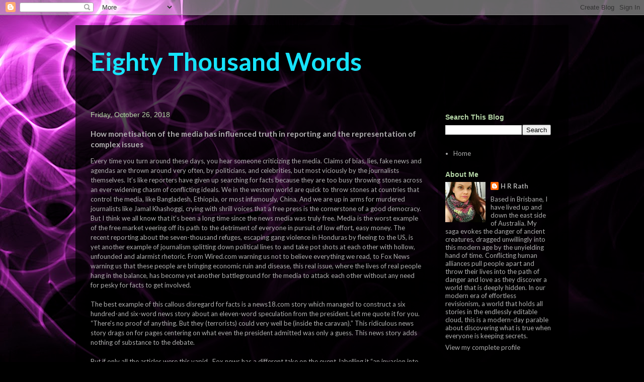

--- FILE ---
content_type: text/html; charset=UTF-8
request_url: http://www.eightythousandwords.com/2018/10/how-monetisation-of-media-has.html
body_size: 14131
content:
<!DOCTYPE html>
<html class='v2' dir='ltr' lang='en'>
<head>
<link href='https://www.blogger.com/static/v1/widgets/335934321-css_bundle_v2.css' rel='stylesheet' type='text/css'/>
<meta content='width=1100' name='viewport'/>
<meta content='text/html; charset=UTF-8' http-equiv='Content-Type'/>
<meta content='blogger' name='generator'/>
<link href='http://www.eightythousandwords.com/favicon.ico' rel='icon' type='image/x-icon'/>
<link href='http://www.eightythousandwords.com/2018/10/how-monetisation-of-media-has.html' rel='canonical'/>
<link rel="alternate" type="application/atom+xml" title="Eighty Thousand Words - Atom" href="http://www.eightythousandwords.com/feeds/posts/default" />
<link rel="alternate" type="application/rss+xml" title="Eighty Thousand Words - RSS" href="http://www.eightythousandwords.com/feeds/posts/default?alt=rss" />
<link rel="service.post" type="application/atom+xml" title="Eighty Thousand Words - Atom" href="https://www.blogger.com/feeds/4570686686966165553/posts/default" />

<link rel="alternate" type="application/atom+xml" title="Eighty Thousand Words - Atom" href="http://www.eightythousandwords.com/feeds/897973078554820749/comments/default" />
<!--Can't find substitution for tag [blog.ieCssRetrofitLinks]-->
<meta content='http://www.eightythousandwords.com/2018/10/how-monetisation-of-media-has.html' property='og:url'/>
<meta content='How monetisation of the media has influenced truth in reporting and the representation of complex issues' property='og:title'/>
<meta content='  Every time you turn around these days, you hear someone criticizing the media. Claims of bias, lies, fake news and agendas are thrown arou...' property='og:description'/>
<title>Eighty Thousand Words: How monetisation of the media has influenced truth in reporting and the representation of complex issues</title>
<style type='text/css'>@font-face{font-family:'Lato';font-style:normal;font-weight:400;font-display:swap;src:url(//fonts.gstatic.com/s/lato/v25/S6uyw4BMUTPHjxAwXiWtFCfQ7A.woff2)format('woff2');unicode-range:U+0100-02BA,U+02BD-02C5,U+02C7-02CC,U+02CE-02D7,U+02DD-02FF,U+0304,U+0308,U+0329,U+1D00-1DBF,U+1E00-1E9F,U+1EF2-1EFF,U+2020,U+20A0-20AB,U+20AD-20C0,U+2113,U+2C60-2C7F,U+A720-A7FF;}@font-face{font-family:'Lato';font-style:normal;font-weight:400;font-display:swap;src:url(//fonts.gstatic.com/s/lato/v25/S6uyw4BMUTPHjx4wXiWtFCc.woff2)format('woff2');unicode-range:U+0000-00FF,U+0131,U+0152-0153,U+02BB-02BC,U+02C6,U+02DA,U+02DC,U+0304,U+0308,U+0329,U+2000-206F,U+20AC,U+2122,U+2191,U+2193,U+2212,U+2215,U+FEFF,U+FFFD;}@font-face{font-family:'Lato';font-style:normal;font-weight:700;font-display:swap;src:url(//fonts.gstatic.com/s/lato/v25/S6u9w4BMUTPHh6UVSwaPGQ3q5d0N7w.woff2)format('woff2');unicode-range:U+0100-02BA,U+02BD-02C5,U+02C7-02CC,U+02CE-02D7,U+02DD-02FF,U+0304,U+0308,U+0329,U+1D00-1DBF,U+1E00-1E9F,U+1EF2-1EFF,U+2020,U+20A0-20AB,U+20AD-20C0,U+2113,U+2C60-2C7F,U+A720-A7FF;}@font-face{font-family:'Lato';font-style:normal;font-weight:700;font-display:swap;src:url(//fonts.gstatic.com/s/lato/v25/S6u9w4BMUTPHh6UVSwiPGQ3q5d0.woff2)format('woff2');unicode-range:U+0000-00FF,U+0131,U+0152-0153,U+02BB-02BC,U+02C6,U+02DA,U+02DC,U+0304,U+0308,U+0329,U+2000-206F,U+20AC,U+2122,U+2191,U+2193,U+2212,U+2215,U+FEFF,U+FFFD;}</style>
<style id='page-skin-1' type='text/css'><!--
/*
-----------------------------------------------
Blogger Template Style
Name:     Travel
Designer: Sookhee Lee
URL:      www.plyfly.net
----------------------------------------------- */
/* Content
----------------------------------------------- */
body {
font: normal normal 13px Lato;
color: #aeaeae;
background: #000000 url(//themes.googleusercontent.com/image?id=19aLMMHI-WXcxsojpERe8MlodYlS7yd1qQU1wcTStU21I3bbY7bmlrvVCWE474_XXwWjd) no-repeat scroll top center /* Credit: fpm (http://www.istockphoto.com/portfolio/fpm?platform=blogger) */;
}
html body .region-inner {
min-width: 0;
max-width: 100%;
width: auto;
}
a:link {
text-decoration:none;
color: #00c025;
}
a:visited {
text-decoration:none;
color: #575757;
}
a:hover {
text-decoration:underline;
color: #c0009b;
}
.content-outer .content-cap-top {
height: 0;
background: transparent none repeat-x scroll top center;
}
.content-outer {
margin: 0 auto;
padding-top: 20px;
}
.content-inner {
background: transparent url(https://resources.blogblog.com/blogblog/data/1kt/travel/bg_black_70.png) repeat scroll top left;
background-position: left -0;
background-color: rgba(0, 0, 0, 0);
padding: 20px;
}
.main-inner .date-outer {
margin-bottom: 2em;
}
/* Header
----------------------------------------------- */
.header-inner .Header .titlewrapper,
.header-inner .Header .descriptionwrapper {
padding-left: 10px;
padding-right: 10px;
}
.Header h1 {
font: normal bold 50px Lato;
color: #16e3fa;
}
.Header h1 a {
color: #16e3fa;
}
.Header .description {
color: #00ff31;
font-size: 130%;
}
/* Tabs
----------------------------------------------- */
.tabs-inner {
margin: 1em 0 0;
padding: 0;
}
.tabs-inner .section {
margin: 0;
}
.tabs-inner .widget ul {
padding: 0;
background: #575757 url(https://resources.blogblog.com/blogblog/data/1kt/travel/bg_black_50.png) repeat scroll top center;
}
.tabs-inner .widget li {
border: none;
}
.tabs-inner .widget li a {
display: inline-block;
padding: 1em 1.5em;
color: #ff00cd;
font: normal bold 16px 'Trebuchet MS',Trebuchet,sans-serif;
}
.tabs-inner .widget li.selected a,
.tabs-inner .widget li a:hover {
position: relative;
z-index: 1;
background: rgba(0, 0, 0, 0) url(https://resources.blogblog.com/blogblog/data/1kt/travel/bg_black_50.png) repeat scroll top center;
color: #c0009b;
}
/* Headings
----------------------------------------------- */
h2 {
font: normal bold 14px 'Trebuchet MS',Trebuchet,sans-serif;
color: #b6d7a8;
}
.main-inner h2.date-header {
font: normal normal 14px 'Trebuchet MS',Trebuchet,sans-serif;
color: #b6d7a8;
}
.footer-inner .widget h2,
.sidebar .widget h2 {
padding-bottom: .5em;
}
/* Main
----------------------------------------------- */
.main-inner {
padding: 20px 0;
}
.main-inner .column-center-inner {
padding: 10px 0;
}
.main-inner .column-center-inner .section {
margin: 0 10px;
}
.main-inner .column-right-inner {
margin-left: 20px;
}
.main-inner .fauxcolumn-right-outer .fauxcolumn-inner {
margin-left: 20px;
background: rgba(0, 0, 0, 0) url(https://resources.blogblog.com/blogblog/data/1kt/travel/bg_black_50.png) repeat scroll top left;
}
.main-inner .column-left-inner {
margin-right: 20px;
}
.main-inner .fauxcolumn-left-outer .fauxcolumn-inner {
margin-right: 20px;
background: rgba(0, 0, 0, 0) url(https://resources.blogblog.com/blogblog/data/1kt/travel/bg_black_50.png) repeat scroll top left;
}
.main-inner .column-left-inner,
.main-inner .column-right-inner {
padding: 15px 0;
}
/* Posts
----------------------------------------------- */
h3.post-title {
margin-top: 20px;
}
h3.post-title a {
font: normal bold 20px 'Trebuchet MS',Trebuchet,sans-serif;
color: #ff81e5;
}
h3.post-title a:hover {
text-decoration: underline;
}
.main-inner .column-center-outer {
background: rgba(0, 0, 0, 0) none repeat scroll top left;
_background-image: none;
}
.post-body {
line-height: 1.4;
position: relative;
}
.post-header {
margin: 0 0 1em;
line-height: 1.6;
}
.post-footer {
margin: .5em 0;
line-height: 1.6;
}
#blog-pager {
font-size: 140%;
}
#comments {
background: transparent url(https://resources.blogblog.com/blogblog/data/1kt/travel/bg_black_50.png) repeat scroll top center;
padding: 15px;
}
#comments .comment-author {
padding-top: 1.5em;
}
#comments h4,
#comments .comment-author a,
#comments .comment-timestamp a {
color: #ff81e5;
}
#comments .comment-author:first-child {
padding-top: 0;
border-top: none;
}
.avatar-image-container {
margin: .2em 0 0;
}
/* Comments
----------------------------------------------- */
#comments a {
color: #ff81e5;
}
.comments .comments-content .icon.blog-author {
background-repeat: no-repeat;
background-image: url([data-uri]);
}
.comments .comments-content .loadmore a {
border-top: 1px solid #ff81e5;
border-bottom: 1px solid #ff81e5;
}
.comments .comment-thread.inline-thread {
background: rgba(0, 0, 0, 0);
}
.comments .continue {
border-top: 2px solid #ff81e5;
}
/* Widgets
----------------------------------------------- */
.sidebar .widget {
border-bottom: 2px solid rgba(0, 0, 0, 0);
padding-bottom: 10px;
margin: 10px 0;
}
.sidebar .widget:first-child {
margin-top: 0;
}
.sidebar .widget:last-child {
border-bottom: none;
margin-bottom: 0;
padding-bottom: 0;
}
.footer-inner .widget,
.sidebar .widget {
font: normal normal 13px Lato;
color: #aeaeae;
}
.sidebar .widget a:link {
color: #aeaeae;
text-decoration: none;
}
.sidebar .widget a:visited {
color: #575757;
}
.sidebar .widget a:hover {
color: #aeaeae;
text-decoration: underline;
}
.footer-inner .widget a:link {
color: #00c025;
text-decoration: none;
}
.footer-inner .widget a:visited {
color: #575757;
}
.footer-inner .widget a:hover {
color: #00c025;
text-decoration: underline;
}
.widget .zippy {
color: #ffffff;
}
.footer-inner {
background: transparent none repeat scroll top center;
}
/* Mobile
----------------------------------------------- */
body.mobile  {
background-size: 100% auto;
}
body.mobile .AdSense {
margin: 0 -10px;
}
.mobile .body-fauxcolumn-outer {
background: transparent none repeat scroll top left;
}
.mobile .footer-inner .widget a:link {
color: #aeaeae;
text-decoration: none;
}
.mobile .footer-inner .widget a:visited {
color: #575757;
}
.mobile-post-outer a {
color: #ff81e5;
}
.mobile-link-button {
background-color: #00c025;
}
.mobile-link-button a:link, .mobile-link-button a:visited {
color: #62ebfa;
}
.mobile-index-contents {
color: #aeaeae;
}
.mobile .tabs-inner .PageList .widget-content {
background: rgba(0, 0, 0, 0) url(https://resources.blogblog.com/blogblog/data/1kt/travel/bg_black_50.png) repeat scroll top center;
color: #c0009b;
}
.mobile .tabs-inner .PageList .widget-content .pagelist-arrow {
border-left: 1px solid #c0009b;
}

--></style>
<style id='template-skin-1' type='text/css'><!--
body {
min-width: 980px;
}
.content-outer, .content-fauxcolumn-outer, .region-inner {
min-width: 980px;
max-width: 980px;
_width: 980px;
}
.main-inner .columns {
padding-left: 0px;
padding-right: 260px;
}
.main-inner .fauxcolumn-center-outer {
left: 0px;
right: 260px;
/* IE6 does not respect left and right together */
_width: expression(this.parentNode.offsetWidth -
parseInt("0px") -
parseInt("260px") + 'px');
}
.main-inner .fauxcolumn-left-outer {
width: 0px;
}
.main-inner .fauxcolumn-right-outer {
width: 260px;
}
.main-inner .column-left-outer {
width: 0px;
right: 100%;
margin-left: -0px;
}
.main-inner .column-right-outer {
width: 260px;
margin-right: -260px;
}
#layout {
min-width: 0;
}
#layout .content-outer {
min-width: 0;
width: 800px;
}
#layout .region-inner {
min-width: 0;
width: auto;
}
body#layout div.add_widget {
padding: 8px;
}
body#layout div.add_widget a {
margin-left: 32px;
}
--></style>
<style>
    body {background-image:url(\/\/themes.googleusercontent.com\/image?id=19aLMMHI-WXcxsojpERe8MlodYlS7yd1qQU1wcTStU21I3bbY7bmlrvVCWE474_XXwWjd);}
    
@media (max-width: 200px) { body {background-image:url(\/\/themes.googleusercontent.com\/image?id=19aLMMHI-WXcxsojpERe8MlodYlS7yd1qQU1wcTStU21I3bbY7bmlrvVCWE474_XXwWjd&options=w200);}}
@media (max-width: 400px) and (min-width: 201px) { body {background-image:url(\/\/themes.googleusercontent.com\/image?id=19aLMMHI-WXcxsojpERe8MlodYlS7yd1qQU1wcTStU21I3bbY7bmlrvVCWE474_XXwWjd&options=w400);}}
@media (max-width: 800px) and (min-width: 401px) { body {background-image:url(\/\/themes.googleusercontent.com\/image?id=19aLMMHI-WXcxsojpERe8MlodYlS7yd1qQU1wcTStU21I3bbY7bmlrvVCWE474_XXwWjd&options=w800);}}
@media (max-width: 1200px) and (min-width: 801px) { body {background-image:url(\/\/themes.googleusercontent.com\/image?id=19aLMMHI-WXcxsojpERe8MlodYlS7yd1qQU1wcTStU21I3bbY7bmlrvVCWE474_XXwWjd&options=w1200);}}
/* Last tag covers anything over one higher than the previous max-size cap. */
@media (min-width: 1201px) { body {background-image:url(\/\/themes.googleusercontent.com\/image?id=19aLMMHI-WXcxsojpERe8MlodYlS7yd1qQU1wcTStU21I3bbY7bmlrvVCWE474_XXwWjd&options=w1600);}}
  </style>
<link href='https://www.blogger.com/dyn-css/authorization.css?targetBlogID=4570686686966165553&amp;zx=669fdc77-2fe3-49f5-adb8-9131a9394a22' media='none' onload='if(media!=&#39;all&#39;)media=&#39;all&#39;' rel='stylesheet'/><noscript><link href='https://www.blogger.com/dyn-css/authorization.css?targetBlogID=4570686686966165553&amp;zx=669fdc77-2fe3-49f5-adb8-9131a9394a22' rel='stylesheet'/></noscript>
<meta name='google-adsense-platform-account' content='ca-host-pub-1556223355139109'/>
<meta name='google-adsense-platform-domain' content='blogspot.com'/>

<!-- data-ad-client=ca-pub-8176707447402917 -->

</head>
<body class='loading variant-studio'>
<div class='navbar section' id='navbar' name='Navbar'><div class='widget Navbar' data-version='1' id='Navbar1'><script type="text/javascript">
    function setAttributeOnload(object, attribute, val) {
      if(window.addEventListener) {
        window.addEventListener('load',
          function(){ object[attribute] = val; }, false);
      } else {
        window.attachEvent('onload', function(){ object[attribute] = val; });
      }
    }
  </script>
<div id="navbar-iframe-container"></div>
<script type="text/javascript" src="https://apis.google.com/js/platform.js"></script>
<script type="text/javascript">
      gapi.load("gapi.iframes:gapi.iframes.style.bubble", function() {
        if (gapi.iframes && gapi.iframes.getContext) {
          gapi.iframes.getContext().openChild({
              url: 'https://www.blogger.com/navbar/4570686686966165553?po\x3d897973078554820749\x26origin\x3dhttp://www.eightythousandwords.com',
              where: document.getElementById("navbar-iframe-container"),
              id: "navbar-iframe"
          });
        }
      });
    </script><script type="text/javascript">
(function() {
var script = document.createElement('script');
script.type = 'text/javascript';
script.src = '//pagead2.googlesyndication.com/pagead/js/google_top_exp.js';
var head = document.getElementsByTagName('head')[0];
if (head) {
head.appendChild(script);
}})();
</script>
</div></div>
<div class='body-fauxcolumns'>
<div class='fauxcolumn-outer body-fauxcolumn-outer'>
<div class='cap-top'>
<div class='cap-left'></div>
<div class='cap-right'></div>
</div>
<div class='fauxborder-left'>
<div class='fauxborder-right'></div>
<div class='fauxcolumn-inner'>
</div>
</div>
<div class='cap-bottom'>
<div class='cap-left'></div>
<div class='cap-right'></div>
</div>
</div>
</div>
<div class='content'>
<div class='content-fauxcolumns'>
<div class='fauxcolumn-outer content-fauxcolumn-outer'>
<div class='cap-top'>
<div class='cap-left'></div>
<div class='cap-right'></div>
</div>
<div class='fauxborder-left'>
<div class='fauxborder-right'></div>
<div class='fauxcolumn-inner'>
</div>
</div>
<div class='cap-bottom'>
<div class='cap-left'></div>
<div class='cap-right'></div>
</div>
</div>
</div>
<div class='content-outer'>
<div class='content-cap-top cap-top'>
<div class='cap-left'></div>
<div class='cap-right'></div>
</div>
<div class='fauxborder-left content-fauxborder-left'>
<div class='fauxborder-right content-fauxborder-right'></div>
<div class='content-inner'>
<header>
<div class='header-outer'>
<div class='header-cap-top cap-top'>
<div class='cap-left'></div>
<div class='cap-right'></div>
</div>
<div class='fauxborder-left header-fauxborder-left'>
<div class='fauxborder-right header-fauxborder-right'></div>
<div class='region-inner header-inner'>
<div class='header section' id='header' name='Header'><div class='widget Header' data-version='1' id='Header1'>
<div id='header-inner'>
<div class='titlewrapper'>
<h1 class='title'>
<a href='http://www.eightythousandwords.com/'>
Eighty Thousand Words
</a>
</h1>
</div>
<div class='descriptionwrapper'>
<p class='description'><span>
</span></p>
</div>
</div>
</div></div>
</div>
</div>
<div class='header-cap-bottom cap-bottom'>
<div class='cap-left'></div>
<div class='cap-right'></div>
</div>
</div>
</header>
<div class='tabs-outer'>
<div class='tabs-cap-top cap-top'>
<div class='cap-left'></div>
<div class='cap-right'></div>
</div>
<div class='fauxborder-left tabs-fauxborder-left'>
<div class='fauxborder-right tabs-fauxborder-right'></div>
<div class='region-inner tabs-inner'>
<div class='tabs no-items section' id='crosscol' name='Cross-Column'></div>
<div class='tabs no-items section' id='crosscol-overflow' name='Cross-Column 2'></div>
</div>
</div>
<div class='tabs-cap-bottom cap-bottom'>
<div class='cap-left'></div>
<div class='cap-right'></div>
</div>
</div>
<div class='main-outer'>
<div class='main-cap-top cap-top'>
<div class='cap-left'></div>
<div class='cap-right'></div>
</div>
<div class='fauxborder-left main-fauxborder-left'>
<div class='fauxborder-right main-fauxborder-right'></div>
<div class='region-inner main-inner'>
<div class='columns fauxcolumns'>
<div class='fauxcolumn-outer fauxcolumn-center-outer'>
<div class='cap-top'>
<div class='cap-left'></div>
<div class='cap-right'></div>
</div>
<div class='fauxborder-left'>
<div class='fauxborder-right'></div>
<div class='fauxcolumn-inner'>
</div>
</div>
<div class='cap-bottom'>
<div class='cap-left'></div>
<div class='cap-right'></div>
</div>
</div>
<div class='fauxcolumn-outer fauxcolumn-left-outer'>
<div class='cap-top'>
<div class='cap-left'></div>
<div class='cap-right'></div>
</div>
<div class='fauxborder-left'>
<div class='fauxborder-right'></div>
<div class='fauxcolumn-inner'>
</div>
</div>
<div class='cap-bottom'>
<div class='cap-left'></div>
<div class='cap-right'></div>
</div>
</div>
<div class='fauxcolumn-outer fauxcolumn-right-outer'>
<div class='cap-top'>
<div class='cap-left'></div>
<div class='cap-right'></div>
</div>
<div class='fauxborder-left'>
<div class='fauxborder-right'></div>
<div class='fauxcolumn-inner'>
</div>
</div>
<div class='cap-bottom'>
<div class='cap-left'></div>
<div class='cap-right'></div>
</div>
</div>
<!-- corrects IE6 width calculation -->
<div class='columns-inner'>
<div class='column-center-outer'>
<div class='column-center-inner'>
<div class='main section' id='main' name='Main'><div class='widget Blog' data-version='1' id='Blog1'>
<div class='blog-posts hfeed'>

          <div class="date-outer">
        
<h2 class='date-header'><span>Friday, October 26, 2018</span></h2>

          <div class="date-posts">
        
<div class='post-outer'>
<div class='post hentry uncustomized-post-template' itemprop='blogPost' itemscope='itemscope' itemtype='http://schema.org/BlogPosting'>
<meta content='4570686686966165553' itemprop='blogId'/>
<meta content='897973078554820749' itemprop='postId'/>
<a name='897973078554820749'></a>
<h3 class='post-title entry-title' itemprop='name'>
How monetisation of the media has influenced truth in reporting and the representation of complex issues
</h3>
<div class='post-header'>
<div class='post-header-line-1'></div>
</div>
<div class='post-body entry-content' id='post-body-897973078554820749' itemprop='description articleBody'>
<div dir="ltr" style="text-align: left;" trbidi="on">
<div style="line-height: 150%; margin-bottom: 8.0pt; margin-left: 0cm; margin-right: 0cm; margin-top: 0cm;">
Every time you turn around these days, you hear someone criticizing the media. Claims of bias, lies, fake news and agendas are thrown around very often, by politicians, and celebrities, but most viciously by the journalists themselves. It&#8217;s like reporters have given up searching for facts because they are too busy throwing stones across an ever-widening chasm of conflicting ideals. We in the western world are quick to throw stones at countries that control the media, like Bangladesh, Ethiopia, or most infamously, China. And we are up in arms for murdered journalists like Jamal Khashoggi, crying with shrill voices that a free press is the cornerstone of a good democracy. But I think we all know that it&#8217;s been a long time since the news media was truly free. Media is the worst example of the free market veering off its path to the detriment of everyone in pursuit of low effort, easy money. The recent reporting about the seven-thousand refuges, escaping gang violence in Honduras by fleeing to the US, is yet another example of journalism splitting down political lines to and take pot shots at each other with hollow, unfounded and alarmist rhetoric. From Wired.com warning us not to believe everything we read, to Fox News warning us that these people are bringing economic ruin and disease, this real issue, where the lives of real people hang in the balance, has become yet another battleground for the media to attack each other without any need for pesky for facts to get involved.<br />
<br />
The best example of this callous disregard for facts is a news18.com story which managed to construct a six hundred-and six-word news story about an eleven-word speculation from the president. Let me quote it for you. &#8220;There's no proof of anything. But they (terrorists) could very well be (inside the caravan).&#8221; This ridiculous news story drags on for pages centering on what even the president admitted was only a guess. This news story adds nothing of substance to the debate.<br />
<br />
But if only all the articles were this vapid.&nbsp; Fox news has a different take on the event, labelling it &#8220;an invasion into this country.&#8221; On <i>The Ingram Angle</i>, Laura Ingraham talks to a couple of experts about the event, but it&#8217;s her questions that really stand out. In a question that takes nearly 30 seconds to ask, she calls it a national security issue, an economic issue, a schooling and a healthcare issue. She highlights the range of wild diseases the people &#8220;might&#8221; bring into the country. She&#8217;s hitting the appeal to fear, again and again, beating up anxiety over sickness, and security with very little information in her report. She calls the situation &#8220;a national emergency, maybe most of them are unarmed, we don&#8217;t know, this is an invasion into this country.&#8221; This is a ludicrous statement. The only unarmed invasion is a zombie invasion, and zombies aren&#8217;t real. But what I think is most disturbing about this kind of reporting is the number of times the pundits in this kind of show can say &#8220;Might,&#8221; &#8220;maybe,&#8221; and &#8220;we don&#8217;t know,&#8221; and never be asked Why don&#8217;t you know? If this is the news, and you don&#8217;t know anything, why am I listening to you? Why are any of us watching these people who don&#8217;t even know what&#8217;s going on?<br />
<br />
Misinformation is one thing, but lack of information is reprehensible. So you&#8217;ll be happy to know that Wired has us covered. At least, a little bit. In its article <i>ALERT: Don&#8217;t believe everything you read about the Migrant caravan</i> we get a one-hundred-and-forty word summary about the event including the date it began, &#8220;the 13<sup>th</sup> of October,&#8221; where it began, &#8220;northern Honduras.&#8221; How many people are marching, &#8220;around 7,500,&#8221; and how far it is to the US border, &#8220;approximately 2,000 miles.&#8221; Great, now I know slightly more than nothing about what&#8217;s going on. What&#8217;s really unfortunate that instead of continuing on with the detail about the underlying problems that caused this massive group of people to make a dangerous trek across inhospitable countries with their children clutched in their arms, Wired goes on with nearly seven hundred words of navel-gazing discussing not the issue, but what other news outlets are reporting about the issue. This doesn&#8217;t even include the other 130 words of introduction about the <i>crisis of trust</i> that currently plagues the media.<br />
<br />
The media is a business which needs to make money, and the problem with that is that finding out things is extremely time-consuming, and expensive. You can imagine that to find out what is really happening with these refugees you would need to send a person to talk to them, and another one to Honduras to interview people there who know the situation. You would need to spend time sorting out facts from lies and to write that up in a calm and responsible manner. It&#8217;s a lot more expedient to simply say, &#8220;we don&#8217;t know,&#8221; and then report on what someone else has said. Even if that other person has no idea what&#8217;s going on either. When even the president has, &#8220;no proof,&#8221; should we expect more from our media?<br />
<br />
My answer to that is yes. We do need to expect more from our media, but sadly at the moment, that&#8217;s not what we are getting. There is a pathological unwillingness in this modern age to engage with real issues on a deep and complex level. Media these days is little more than weeping and gnashing of teeth. It has become a competition about who can make the wildest unfounded speculation and the winner is the one who can get the most clicks before getting sued. What has happened to the public interest standard? Prior to the 1980s media companies were required to provide programming that was in the public interest, and the news was seen as good for society, but not good fur the hip pocket. How can we get back to honesty?</div>
</div>
<div style='clear: both;'></div>
</div>
<div class='post-footer'>
<div class='post-footer-line post-footer-line-1'>
<span class='post-author vcard'>
</span>
<span class='post-timestamp'>
at
<meta content='http://www.eightythousandwords.com/2018/10/how-monetisation-of-media-has.html' itemprop='url'/>
<a class='timestamp-link' href='http://www.eightythousandwords.com/2018/10/how-monetisation-of-media-has.html' rel='bookmark' title='permanent link'><abbr class='published' itemprop='datePublished' title='2018-10-26T07:17:00-07:00'>October 26, 2018</abbr></a>
</span>
<span class='post-comment-link'>
</span>
<span class='post-icons'>
<span class='item-control blog-admin pid-1817724007'>
<a href='https://www.blogger.com/post-edit.g?blogID=4570686686966165553&postID=897973078554820749&from=pencil' title='Edit Post'>
<img alt='' class='icon-action' height='18' src='https://resources.blogblog.com/img/icon18_edit_allbkg.gif' width='18'/>
</a>
</span>
</span>
<div class='post-share-buttons goog-inline-block'>
<a class='goog-inline-block share-button sb-email' href='https://www.blogger.com/share-post.g?blogID=4570686686966165553&postID=897973078554820749&target=email' target='_blank' title='Email This'><span class='share-button-link-text'>Email This</span></a><a class='goog-inline-block share-button sb-blog' href='https://www.blogger.com/share-post.g?blogID=4570686686966165553&postID=897973078554820749&target=blog' onclick='window.open(this.href, "_blank", "height=270,width=475"); return false;' target='_blank' title='BlogThis!'><span class='share-button-link-text'>BlogThis!</span></a><a class='goog-inline-block share-button sb-twitter' href='https://www.blogger.com/share-post.g?blogID=4570686686966165553&postID=897973078554820749&target=twitter' target='_blank' title='Share to X'><span class='share-button-link-text'>Share to X</span></a><a class='goog-inline-block share-button sb-facebook' href='https://www.blogger.com/share-post.g?blogID=4570686686966165553&postID=897973078554820749&target=facebook' onclick='window.open(this.href, "_blank", "height=430,width=640"); return false;' target='_blank' title='Share to Facebook'><span class='share-button-link-text'>Share to Facebook</span></a><a class='goog-inline-block share-button sb-pinterest' href='https://www.blogger.com/share-post.g?blogID=4570686686966165553&postID=897973078554820749&target=pinterest' target='_blank' title='Share to Pinterest'><span class='share-button-link-text'>Share to Pinterest</span></a>
</div>
</div>
<div class='post-footer-line post-footer-line-2'>
<span class='post-labels'>
</span>
</div>
<div class='post-footer-line post-footer-line-3'>
<span class='post-location'>
</span>
</div>
</div>
</div>
<div class='comments' id='comments'>
<a name='comments'></a>
<h4>No comments:</h4>
<div id='Blog1_comments-block-wrapper'>
<dl class='avatar-comment-indent' id='comments-block'>
</dl>
</div>
<p class='comment-footer'>
<div class='comment-form'>
<a name='comment-form'></a>
<h4 id='comment-post-message'>Post a Comment</h4>
<p>
</p>
<a href='https://www.blogger.com/comment/frame/4570686686966165553?po=897973078554820749&hl=en&saa=85391&origin=http://www.eightythousandwords.com' id='comment-editor-src'></a>
<iframe allowtransparency='true' class='blogger-iframe-colorize blogger-comment-from-post' frameborder='0' height='410px' id='comment-editor' name='comment-editor' src='' width='100%'></iframe>
<script src='https://www.blogger.com/static/v1/jsbin/2830521187-comment_from_post_iframe.js' type='text/javascript'></script>
<script type='text/javascript'>
      BLOG_CMT_createIframe('https://www.blogger.com/rpc_relay.html');
    </script>
</div>
</p>
</div>
</div>

        </div></div>
      
</div>
<div class='blog-pager' id='blog-pager'>
<span id='blog-pager-newer-link'>
<a class='blog-pager-newer-link' href='http://www.eightythousandwords.com/2018/11/nanowrimo-mania.html' id='Blog1_blog-pager-newer-link' title='Newer Post'>Newer Post</a>
</span>
<span id='blog-pager-older-link'>
<a class='blog-pager-older-link' href='http://www.eightythousandwords.com/2018/10/the-next-book-is-prequel.html' id='Blog1_blog-pager-older-link' title='Older Post'>Older Post</a>
</span>
<a class='home-link' href='http://www.eightythousandwords.com/'>Home</a>
</div>
<div class='clear'></div>
<div class='post-feeds'>
<div class='feed-links'>
Subscribe to:
<a class='feed-link' href='http://www.eightythousandwords.com/feeds/897973078554820749/comments/default' target='_blank' type='application/atom+xml'>Post Comments (Atom)</a>
</div>
</div>
</div><div class='widget FeaturedPost' data-version='1' id='FeaturedPost1'>
<div class='post-summary'>
<h3><a href='http://www.eightythousandwords.com/2020/04/pink-moto.html'>Pink Moto</a></h3>
<p>
</p>
<img class='image' src='https://cdnb.artstation.com/p/assets/images/images/017/700/059/large/eddie-mendoza-pink.jpg?1557011103'/>
</div>
<style type='text/css'>
    .image {
      width: 100%;
    }
  </style>
<div class='clear'></div>
</div><div class='widget PopularPosts' data-version='1' id='PopularPosts1'>
<div class='widget-content popular-posts'>
<ul>
<li>
<div class='item-content'>
<div class='item-thumbnail'>
<a href='http://www.eightythousandwords.com/2020/04/pink-moto.html' target='_blank'>
<img alt='' border='0' src='https://lh3.googleusercontent.com/blogger_img_proxy/AEn0k_sk6uopZOq8czsij-xaR8jDXFftpT2pxvDz6OJMXgTIz_foKFajez23AGw1-wVH9lltZ3Ie7JRlnmlB41lTH9eHIGGhAGcZfn-xR_gybe2RMkgTWeYX_DDzopcRi-f0B4nngckhnh6dKycDm4waoz_HQ2wH3FhXDP0slb1fDf2lOWc1Rw5PA9Jf=w72-h72-p-k-no-nu'/>
</a>
</div>
<div class='item-title'><a href='http://www.eightythousandwords.com/2020/04/pink-moto.html'>Pink Moto</a></div>
<div class='item-snippet'>
</div>
</div>
<div style='clear: both;'></div>
</li>
<li>
<div class='item-content'>
<div class='item-title'><a href='http://www.eightythousandwords.com/2009/10/title-of-my-blog.html'>The title of my blog</a></div>
<div class='item-snippet'>I wanted to explain the title of my blog &#39;eighty thousand words&#39;. This is my word count goal for this novel. When I reach the 80,000...</div>
</div>
<div style='clear: both;'></div>
</li>
<li>
<div class='item-content'>
<div class='item-thumbnail'>
<a href='http://www.eightythousandwords.com/2018/11/nanowrimo-mania.html' target='_blank'>
<img alt='' border='0' src='https://blogger.googleusercontent.com/img/b/R29vZ2xl/AVvXsEi94DAP9p4H21KA5ZO-gqc89yDgnCzs2NjcWa634YxtXXZerKKBWGQZLpt02_rqUOLxqiYq6YJYVkzeygrvkZy3knVlZhLFO706LgNMVbcH5OA9WAZCazdSzXJX7x82DV4vi3B_DySYKiKl/w72-h72-p-k-no-nu/Day3.JPG'/>
</a>
</div>
<div class='item-title'><a href='http://www.eightythousandwords.com/2018/11/nanowrimo-mania.html'>NaNoWriMo Mania</a></div>
<div class='item-snippet'> It&#39;s something to bash out a bunch of un-edited words. Normally my process involves writing it, reading it over. Re-writing it. Listeni...</div>
</div>
<div style='clear: both;'></div>
</li>
</ul>
<div class='clear'></div>
</div>
</div></div>
</div>
</div>
<div class='column-left-outer'>
<div class='column-left-inner'>
<aside>
</aside>
</div>
</div>
<div class='column-right-outer'>
<div class='column-right-inner'>
<aside>
<div class='sidebar section' id='sidebar-right-1'><div class='widget BlogSearch' data-version='1' id='BlogSearch1'>
<h2 class='title'>Search This Blog</h2>
<div class='widget-content'>
<div id='BlogSearch1_form'>
<form action='http://www.eightythousandwords.com/search' class='gsc-search-box' target='_top'>
<table cellpadding='0' cellspacing='0' class='gsc-search-box'>
<tbody>
<tr>
<td class='gsc-input'>
<input autocomplete='off' class='gsc-input' name='q' size='10' title='search' type='text' value=''/>
</td>
<td class='gsc-search-button'>
<input class='gsc-search-button' title='search' type='submit' value='Search'/>
</td>
</tr>
</tbody>
</table>
</form>
</div>
</div>
<div class='clear'></div>
</div><div class='widget PageList' data-version='1' id='PageList1'>
<div class='widget-content'>
<ul>
<li>
<a href='http://www.eightythousandwords.com/'>Home</a>
</li>
</ul>
<div class='clear'></div>
</div>
</div>
<div class='widget Profile' data-version='1' id='Profile1'>
<h2>About Me</h2>
<div class='widget-content'>
<a href='https://www.blogger.com/profile/05816096116946258378'><img alt='My photo' class='profile-img' height='80' src='//blogger.googleusercontent.com/img/b/R29vZ2xl/AVvXsEgTpX2wC7GXWOSDZDmXpygDxm6IaN-a_fe50WhUijXeCcXBmHVlZ3N-Xuz4ymIpqE_nKE1W6lcq30uMgSeycX3sSOojlJUD6eDoSUxcTwh7AMfrzbR_QyixqL2RLulYrec/s113/3MFzCLVI_400x400.jpg' width='80'/></a>
<dl class='profile-datablock'>
<dt class='profile-data'>
<a class='profile-name-link g-profile' href='https://www.blogger.com/profile/05816096116946258378' rel='author' style='background-image: url(//www.blogger.com/img/logo-16.png);'>
H R Rath
</a>
</dt>
<dd class='profile-textblock'>Based in Brisbane, I have lived up and down the east side of Australia.

My saga evokes the danger of ancient creatures, dragged unwillingly into this modern age by the unyielding hand of time. Conflicting human alliances pull people apart and throw their lives into the path of danger and love as they discover a world that is deeply hidden. 
In our modern era of effortless revisionism, a world that holds all stories in the endlessly editable cloud, this is a modern-day parable about discovering what is true when everyone is keeping secrets.</dd>
</dl>
<a class='profile-link' href='https://www.blogger.com/profile/05816096116946258378' rel='author'>View my complete profile</a>
<div class='clear'></div>
</div>
</div><div class='widget BlogArchive' data-version='1' id='BlogArchive1'>
<h2>Blog Archive</h2>
<div class='widget-content'>
<div id='ArchiveList'>
<div id='BlogArchive1_ArchiveList'>
<ul class='hierarchy'>
<li class='archivedate collapsed'>
<a class='toggle' href='javascript:void(0)'>
<span class='zippy'>

        &#9658;&#160;
      
</span>
</a>
<a class='post-count-link' href='http://www.eightythousandwords.com/2020/'>
2020
</a>
<span class='post-count' dir='ltr'>(1)</span>
<ul class='hierarchy'>
<li class='archivedate collapsed'>
<a class='toggle' href='javascript:void(0)'>
<span class='zippy'>

        &#9658;&#160;
      
</span>
</a>
<a class='post-count-link' href='http://www.eightythousandwords.com/2020/04/'>
April
</a>
<span class='post-count' dir='ltr'>(1)</span>
</li>
</ul>
</li>
</ul>
<ul class='hierarchy'>
<li class='archivedate expanded'>
<a class='toggle' href='javascript:void(0)'>
<span class='zippy toggle-open'>

        &#9660;&#160;
      
</span>
</a>
<a class='post-count-link' href='http://www.eightythousandwords.com/2018/'>
2018
</a>
<span class='post-count' dir='ltr'>(12)</span>
<ul class='hierarchy'>
<li class='archivedate collapsed'>
<a class='toggle' href='javascript:void(0)'>
<span class='zippy'>

        &#9658;&#160;
      
</span>
</a>
<a class='post-count-link' href='http://www.eightythousandwords.com/2018/11/'>
November
</a>
<span class='post-count' dir='ltr'>(2)</span>
</li>
</ul>
<ul class='hierarchy'>
<li class='archivedate expanded'>
<a class='toggle' href='javascript:void(0)'>
<span class='zippy toggle-open'>

        &#9660;&#160;
      
</span>
</a>
<a class='post-count-link' href='http://www.eightythousandwords.com/2018/10/'>
October
</a>
<span class='post-count' dir='ltr'>(8)</span>
<ul class='posts'>
<li><a href='http://www.eightythousandwords.com/2018/10/how-monetisation-of-media-has.html'>How monetisation of the media has influenced truth...</a></li>
<li><a href='http://www.eightythousandwords.com/2018/10/the-next-book-is-prequel.html'>The next book is a prequel</a></li>
<li><a href='http://www.eightythousandwords.com/2018/10/your-genre-is-dead.html'>Your genre is dead</a></li>
<li><a href='http://www.eightythousandwords.com/2018/10/vampire-eggs.html'>Vampire + eggs</a></li>
<li><a href='http://www.eightythousandwords.com/2018/10/the-blurb_5.html'>The Blurb</a></li>
<li><a href='http://www.eightythousandwords.com/2018/10/20-pages-in-20-minutes.html'>20 Pages in 20 Minutes</a></li>
<li><a href='http://www.eightythousandwords.com/2018/10/the-cover.html'>The Cover</a></li>
<li><a href='http://www.eightythousandwords.com/2018/10/beta-reading.html'>Beta Reading and Literary Agents</a></li>
</ul>
</li>
</ul>
<ul class='hierarchy'>
<li class='archivedate collapsed'>
<a class='toggle' href='javascript:void(0)'>
<span class='zippy'>

        &#9658;&#160;
      
</span>
</a>
<a class='post-count-link' href='http://www.eightythousandwords.com/2018/08/'>
August
</a>
<span class='post-count' dir='ltr'>(1)</span>
</li>
</ul>
<ul class='hierarchy'>
<li class='archivedate collapsed'>
<a class='toggle' href='javascript:void(0)'>
<span class='zippy'>

        &#9658;&#160;
      
</span>
</a>
<a class='post-count-link' href='http://www.eightythousandwords.com/2018/07/'>
July
</a>
<span class='post-count' dir='ltr'>(1)</span>
</li>
</ul>
</li>
</ul>
<ul class='hierarchy'>
<li class='archivedate collapsed'>
<a class='toggle' href='javascript:void(0)'>
<span class='zippy'>

        &#9658;&#160;
      
</span>
</a>
<a class='post-count-link' href='http://www.eightythousandwords.com/2011/'>
2011
</a>
<span class='post-count' dir='ltr'>(1)</span>
<ul class='hierarchy'>
<li class='archivedate collapsed'>
<a class='toggle' href='javascript:void(0)'>
<span class='zippy'>

        &#9658;&#160;
      
</span>
</a>
<a class='post-count-link' href='http://www.eightythousandwords.com/2011/02/'>
February
</a>
<span class='post-count' dir='ltr'>(1)</span>
</li>
</ul>
</li>
</ul>
<ul class='hierarchy'>
<li class='archivedate collapsed'>
<a class='toggle' href='javascript:void(0)'>
<span class='zippy'>

        &#9658;&#160;
      
</span>
</a>
<a class='post-count-link' href='http://www.eightythousandwords.com/2010/'>
2010
</a>
<span class='post-count' dir='ltr'>(1)</span>
<ul class='hierarchy'>
<li class='archivedate collapsed'>
<a class='toggle' href='javascript:void(0)'>
<span class='zippy'>

        &#9658;&#160;
      
</span>
</a>
<a class='post-count-link' href='http://www.eightythousandwords.com/2010/01/'>
January
</a>
<span class='post-count' dir='ltr'>(1)</span>
</li>
</ul>
</li>
</ul>
<ul class='hierarchy'>
<li class='archivedate collapsed'>
<a class='toggle' href='javascript:void(0)'>
<span class='zippy'>

        &#9658;&#160;
      
</span>
</a>
<a class='post-count-link' href='http://www.eightythousandwords.com/2009/'>
2009
</a>
<span class='post-count' dir='ltr'>(10)</span>
<ul class='hierarchy'>
<li class='archivedate collapsed'>
<a class='toggle' href='javascript:void(0)'>
<span class='zippy'>

        &#9658;&#160;
      
</span>
</a>
<a class='post-count-link' href='http://www.eightythousandwords.com/2009/12/'>
December
</a>
<span class='post-count' dir='ltr'>(1)</span>
</li>
</ul>
<ul class='hierarchy'>
<li class='archivedate collapsed'>
<a class='toggle' href='javascript:void(0)'>
<span class='zippy'>

        &#9658;&#160;
      
</span>
</a>
<a class='post-count-link' href='http://www.eightythousandwords.com/2009/11/'>
November
</a>
<span class='post-count' dir='ltr'>(2)</span>
</li>
</ul>
<ul class='hierarchy'>
<li class='archivedate collapsed'>
<a class='toggle' href='javascript:void(0)'>
<span class='zippy'>

        &#9658;&#160;
      
</span>
</a>
<a class='post-count-link' href='http://www.eightythousandwords.com/2009/10/'>
October
</a>
<span class='post-count' dir='ltr'>(7)</span>
</li>
</ul>
</li>
</ul>
</div>
</div>
<div class='clear'></div>
</div>
</div><div class='widget Label' data-version='1' id='Label1'>
<h2>Labels</h2>
<div class='widget-content list-label-widget-content'>
<ul>
<li>
<a dir='ltr' href='http://www.eightythousandwords.com/search/label/30000'>30000</a>
</li>
<li>
<a dir='ltr' href='http://www.eightythousandwords.com/search/label/80000'>80000</a>
</li>
<li>
<a dir='ltr' href='http://www.eightythousandwords.com/search/label/distractions'>distractions</a>
</li>
<li>
<a dir='ltr' href='http://www.eightythousandwords.com/search/label/draft'>draft</a>
</li>
<li>
<a dir='ltr' href='http://www.eightythousandwords.com/search/label/editing'>editing</a>
</li>
<li>
<a dir='ltr' href='http://www.eightythousandwords.com/search/label/famous%20people'>famous people</a>
</li>
<li>
<a dir='ltr' href='http://www.eightythousandwords.com/search/label/fear'>fear</a>
</li>
<li>
<a dir='ltr' href='http://www.eightythousandwords.com/search/label/feedback'>feedback</a>
</li>
<li>
<a dir='ltr' href='http://www.eightythousandwords.com/search/label/followers'>followers</a>
</li>
<li>
<a dir='ltr' href='http://www.eightythousandwords.com/search/label/hump'>hump</a>
</li>
<li>
<a dir='ltr' href='http://www.eightythousandwords.com/search/label/ideas'>ideas</a>
</li>
<li>
<a dir='ltr' href='http://www.eightythousandwords.com/search/label/motivation'>motivation</a>
</li>
<li>
<a dir='ltr' href='http://www.eightythousandwords.com/search/label/NWR'>NWR</a>
</li>
<li>
<a dir='ltr' href='http://www.eightythousandwords.com/search/label/pace'>pace</a>
</li>
<li>
<a dir='ltr' href='http://www.eightythousandwords.com/search/label/plot%20characters'>plot characters</a>
</li>
<li>
<a dir='ltr' href='http://www.eightythousandwords.com/search/label/popularity'>popularity</a>
</li>
<li>
<a dir='ltr' href='http://www.eightythousandwords.com/search/label/premature'>premature</a>
</li>
<li>
<a dir='ltr' href='http://www.eightythousandwords.com/search/label/publishers'>publishers</a>
</li>
<li>
<a dir='ltr' href='http://www.eightythousandwords.com/search/label/pushing%20forward'>pushing forward</a>
</li>
<li>
<a dir='ltr' href='http://www.eightythousandwords.com/search/label/rant'>rant</a>
</li>
<li>
<a dir='ltr' href='http://www.eightythousandwords.com/search/label/twitter'>twitter</a>
</li>
<li>
<a dir='ltr' href='http://www.eightythousandwords.com/search/label/Who%20Cares%3F'>Who Cares?</a>
</li>
<li>
<a dir='ltr' href='http://www.eightythousandwords.com/search/label/word%20count'>word count</a>
</li>
<li>
<a dir='ltr' href='http://www.eightythousandwords.com/search/label/writing%20quality'>writing quality</a>
</li>
</ul>
<div class='clear'></div>
</div>
</div><div class='widget Followers' data-version='1' id='Followers1'>
<h2 class='title'>Followers</h2>
<div class='widget-content'>
<div id='Followers1-wrapper'>
<div style='margin-right:2px;'>
<div><script type="text/javascript" src="https://apis.google.com/js/platform.js"></script>
<div id="followers-iframe-container"></div>
<script type="text/javascript">
    window.followersIframe = null;
    function followersIframeOpen(url) {
      gapi.load("gapi.iframes", function() {
        if (gapi.iframes && gapi.iframes.getContext) {
          window.followersIframe = gapi.iframes.getContext().openChild({
            url: url,
            where: document.getElementById("followers-iframe-container"),
            messageHandlersFilter: gapi.iframes.CROSS_ORIGIN_IFRAMES_FILTER,
            messageHandlers: {
              '_ready': function(obj) {
                window.followersIframe.getIframeEl().height = obj.height;
              },
              'reset': function() {
                window.followersIframe.close();
                followersIframeOpen("https://www.blogger.com/followers/frame/4570686686966165553?colors\x3dCgt0cmFuc3BhcmVudBILdHJhbnNwYXJlbnQaByNhZWFlYWUiByMwMGMwMjUqEHJnYmEoMCwgMCwgMCwgMCkyByNiNmQ3YTg6ByNhZWFlYWVCByMwMGMwMjVKByNmZmZmZmZSByMwMGMwMjVaC3RyYW5zcGFyZW50\x26pageSize\x3d21\x26hl\x3den\x26origin\x3dhttp://www.eightythousandwords.com");
              },
              'open': function(url) {
                window.followersIframe.close();
                followersIframeOpen(url);
              }
            }
          });
        }
      });
    }
    followersIframeOpen("https://www.blogger.com/followers/frame/4570686686966165553?colors\x3dCgt0cmFuc3BhcmVudBILdHJhbnNwYXJlbnQaByNhZWFlYWUiByMwMGMwMjUqEHJnYmEoMCwgMCwgMCwgMCkyByNiNmQ3YTg6ByNhZWFlYWVCByMwMGMwMjVKByNmZmZmZmZSByMwMGMwMjVaC3RyYW5zcGFyZW50\x26pageSize\x3d21\x26hl\x3den\x26origin\x3dhttp://www.eightythousandwords.com");
  </script></div>
</div>
</div>
<div class='clear'></div>
</div>
</div><div class='widget ReportAbuse' data-version='1' id='ReportAbuse1'>
<h3 class='title'>
<a class='report_abuse' href='https://www.blogger.com/go/report-abuse' rel='noopener nofollow' target='_blank'>
Report Abuse
</a>
</h3>
</div></div>
</aside>
</div>
</div>
</div>
<div style='clear: both'></div>
<!-- columns -->
</div>
<!-- main -->
</div>
</div>
<div class='main-cap-bottom cap-bottom'>
<div class='cap-left'></div>
<div class='cap-right'></div>
</div>
</div>
<footer>
<div class='footer-outer'>
<div class='footer-cap-top cap-top'>
<div class='cap-left'></div>
<div class='cap-right'></div>
</div>
<div class='fauxborder-left footer-fauxborder-left'>
<div class='fauxborder-right footer-fauxborder-right'></div>
<div class='region-inner footer-inner'>
<div class='foot no-items section' id='footer-1'></div>
<table border='0' cellpadding='0' cellspacing='0' class='section-columns columns-2'>
<tbody>
<tr>
<td class='first columns-cell'>
<div class='foot no-items section' id='footer-2-1'></div>
</td>
<td class='columns-cell'>
<div class='foot no-items section' id='footer-2-2'></div>
</td>
</tr>
</tbody>
</table>
<!-- outside of the include in order to lock Attribution widget -->
<div class='foot section' id='footer-3' name='Footer'><div class='widget Attribution' data-version='1' id='Attribution1'>
<div class='widget-content' style='text-align: center;'>
Travel theme. Theme images by <a href='http://www.istockphoto.com/portfolio/fpm?platform=blogger' target='_blank'>fpm</a>. Powered by <a href='https://www.blogger.com' target='_blank'>Blogger</a>.
</div>
<div class='clear'></div>
</div></div>
</div>
</div>
<div class='footer-cap-bottom cap-bottom'>
<div class='cap-left'></div>
<div class='cap-right'></div>
</div>
</div>
</footer>
<!-- content -->
</div>
</div>
<div class='content-cap-bottom cap-bottom'>
<div class='cap-left'></div>
<div class='cap-right'></div>
</div>
</div>
</div>
<script type='text/javascript'>
    window.setTimeout(function() {
        document.body.className = document.body.className.replace('loading', '');
      }, 10);
  </script>

<script type="text/javascript" src="https://www.blogger.com/static/v1/widgets/3845888474-widgets.js"></script>
<script type='text/javascript'>
window['__wavt'] = 'AOuZoY6K1ERmgRNhb-0Iu1zMRFu9m-KoTQ:1768574483135';_WidgetManager._Init('//www.blogger.com/rearrange?blogID\x3d4570686686966165553','//www.eightythousandwords.com/2018/10/how-monetisation-of-media-has.html','4570686686966165553');
_WidgetManager._SetDataContext([{'name': 'blog', 'data': {'blogId': '4570686686966165553', 'title': 'Eighty Thousand Words', 'url': 'http://www.eightythousandwords.com/2018/10/how-monetisation-of-media-has.html', 'canonicalUrl': 'http://www.eightythousandwords.com/2018/10/how-monetisation-of-media-has.html', 'homepageUrl': 'http://www.eightythousandwords.com/', 'searchUrl': 'http://www.eightythousandwords.com/search', 'canonicalHomepageUrl': 'http://www.eightythousandwords.com/', 'blogspotFaviconUrl': 'http://www.eightythousandwords.com/favicon.ico', 'bloggerUrl': 'https://www.blogger.com', 'hasCustomDomain': true, 'httpsEnabled': false, 'enabledCommentProfileImages': true, 'gPlusViewType': 'FILTERED_POSTMOD', 'adultContent': false, 'analyticsAccountNumber': '', 'encoding': 'UTF-8', 'locale': 'en', 'localeUnderscoreDelimited': 'en', 'languageDirection': 'ltr', 'isPrivate': false, 'isMobile': false, 'isMobileRequest': false, 'mobileClass': '', 'isPrivateBlog': false, 'isDynamicViewsAvailable': true, 'feedLinks': '\x3clink rel\x3d\x22alternate\x22 type\x3d\x22application/atom+xml\x22 title\x3d\x22Eighty Thousand Words - Atom\x22 href\x3d\x22http://www.eightythousandwords.com/feeds/posts/default\x22 /\x3e\n\x3clink rel\x3d\x22alternate\x22 type\x3d\x22application/rss+xml\x22 title\x3d\x22Eighty Thousand Words - RSS\x22 href\x3d\x22http://www.eightythousandwords.com/feeds/posts/default?alt\x3drss\x22 /\x3e\n\x3clink rel\x3d\x22service.post\x22 type\x3d\x22application/atom+xml\x22 title\x3d\x22Eighty Thousand Words - Atom\x22 href\x3d\x22https://www.blogger.com/feeds/4570686686966165553/posts/default\x22 /\x3e\n\n\x3clink rel\x3d\x22alternate\x22 type\x3d\x22application/atom+xml\x22 title\x3d\x22Eighty Thousand Words - Atom\x22 href\x3d\x22http://www.eightythousandwords.com/feeds/897973078554820749/comments/default\x22 /\x3e\n', 'meTag': '', 'adsenseClientId': 'ca-pub-8176707447402917', 'adsenseHostId': 'ca-host-pub-1556223355139109', 'adsenseHasAds': false, 'adsenseAutoAds': false, 'boqCommentIframeForm': true, 'loginRedirectParam': '', 'isGoogleEverywhereLinkTooltipEnabled': true, 'view': '', 'dynamicViewsCommentsSrc': '//www.blogblog.com/dynamicviews/4224c15c4e7c9321/js/comments.js', 'dynamicViewsScriptSrc': '//www.blogblog.com/dynamicviews/2dfa401275732ff9', 'plusOneApiSrc': 'https://apis.google.com/js/platform.js', 'disableGComments': true, 'interstitialAccepted': false, 'sharing': {'platforms': [{'name': 'Get link', 'key': 'link', 'shareMessage': 'Get link', 'target': ''}, {'name': 'Facebook', 'key': 'facebook', 'shareMessage': 'Share to Facebook', 'target': 'facebook'}, {'name': 'BlogThis!', 'key': 'blogThis', 'shareMessage': 'BlogThis!', 'target': 'blog'}, {'name': 'X', 'key': 'twitter', 'shareMessage': 'Share to X', 'target': 'twitter'}, {'name': 'Pinterest', 'key': 'pinterest', 'shareMessage': 'Share to Pinterest', 'target': 'pinterest'}, {'name': 'Email', 'key': 'email', 'shareMessage': 'Email', 'target': 'email'}], 'disableGooglePlus': true, 'googlePlusShareButtonWidth': 0, 'googlePlusBootstrap': '\x3cscript type\x3d\x22text/javascript\x22\x3ewindow.___gcfg \x3d {\x27lang\x27: \x27en\x27};\x3c/script\x3e'}, 'hasCustomJumpLinkMessage': false, 'jumpLinkMessage': 'Read more', 'pageType': 'item', 'postId': '897973078554820749', 'pageName': 'How monetisation of the media has influenced truth in reporting and the representation of complex issues', 'pageTitle': 'Eighty Thousand Words: How monetisation of the media has influenced truth in reporting and the representation of complex issues'}}, {'name': 'features', 'data': {}}, {'name': 'messages', 'data': {'edit': 'Edit', 'linkCopiedToClipboard': 'Link copied to clipboard!', 'ok': 'Ok', 'postLink': 'Post Link'}}, {'name': 'template', 'data': {'name': 'Travel', 'localizedName': 'Travel', 'isResponsive': false, 'isAlternateRendering': false, 'isCustom': false, 'variant': 'studio', 'variantId': 'studio'}}, {'name': 'view', 'data': {'classic': {'name': 'classic', 'url': '?view\x3dclassic'}, 'flipcard': {'name': 'flipcard', 'url': '?view\x3dflipcard'}, 'magazine': {'name': 'magazine', 'url': '?view\x3dmagazine'}, 'mosaic': {'name': 'mosaic', 'url': '?view\x3dmosaic'}, 'sidebar': {'name': 'sidebar', 'url': '?view\x3dsidebar'}, 'snapshot': {'name': 'snapshot', 'url': '?view\x3dsnapshot'}, 'timeslide': {'name': 'timeslide', 'url': '?view\x3dtimeslide'}, 'isMobile': false, 'title': 'How monetisation of the media has influenced truth in reporting and the representation of complex issues', 'description': '  Every time you turn around these days, you hear someone criticizing the media. Claims of bias, lies, fake news and agendas are thrown arou...', 'url': 'http://www.eightythousandwords.com/2018/10/how-monetisation-of-media-has.html', 'type': 'item', 'isSingleItem': true, 'isMultipleItems': false, 'isError': false, 'isPage': false, 'isPost': true, 'isHomepage': false, 'isArchive': false, 'isLabelSearch': false, 'postId': 897973078554820749}}]);
_WidgetManager._RegisterWidget('_NavbarView', new _WidgetInfo('Navbar1', 'navbar', document.getElementById('Navbar1'), {}, 'displayModeFull'));
_WidgetManager._RegisterWidget('_HeaderView', new _WidgetInfo('Header1', 'header', document.getElementById('Header1'), {}, 'displayModeFull'));
_WidgetManager._RegisterWidget('_BlogView', new _WidgetInfo('Blog1', 'main', document.getElementById('Blog1'), {'cmtInteractionsEnabled': false, 'lightboxEnabled': true, 'lightboxModuleUrl': 'https://www.blogger.com/static/v1/jsbin/4049919853-lbx.js', 'lightboxCssUrl': 'https://www.blogger.com/static/v1/v-css/828616780-lightbox_bundle.css'}, 'displayModeFull'));
_WidgetManager._RegisterWidget('_FeaturedPostView', new _WidgetInfo('FeaturedPost1', 'main', document.getElementById('FeaturedPost1'), {}, 'displayModeFull'));
_WidgetManager._RegisterWidget('_PopularPostsView', new _WidgetInfo('PopularPosts1', 'main', document.getElementById('PopularPosts1'), {}, 'displayModeFull'));
_WidgetManager._RegisterWidget('_BlogSearchView', new _WidgetInfo('BlogSearch1', 'sidebar-right-1', document.getElementById('BlogSearch1'), {}, 'displayModeFull'));
_WidgetManager._RegisterWidget('_PageListView', new _WidgetInfo('PageList1', 'sidebar-right-1', document.getElementById('PageList1'), {'title': '', 'links': [{'isCurrentPage': false, 'href': 'http://www.eightythousandwords.com/', 'title': 'Home'}], 'mobile': false, 'showPlaceholder': true, 'hasCurrentPage': false}, 'displayModeFull'));
_WidgetManager._RegisterWidget('_ProfileView', new _WidgetInfo('Profile1', 'sidebar-right-1', document.getElementById('Profile1'), {}, 'displayModeFull'));
_WidgetManager._RegisterWidget('_BlogArchiveView', new _WidgetInfo('BlogArchive1', 'sidebar-right-1', document.getElementById('BlogArchive1'), {'languageDirection': 'ltr', 'loadingMessage': 'Loading\x26hellip;'}, 'displayModeFull'));
_WidgetManager._RegisterWidget('_LabelView', new _WidgetInfo('Label1', 'sidebar-right-1', document.getElementById('Label1'), {}, 'displayModeFull'));
_WidgetManager._RegisterWidget('_FollowersView', new _WidgetInfo('Followers1', 'sidebar-right-1', document.getElementById('Followers1'), {}, 'displayModeFull'));
_WidgetManager._RegisterWidget('_ReportAbuseView', new _WidgetInfo('ReportAbuse1', 'sidebar-right-1', document.getElementById('ReportAbuse1'), {}, 'displayModeFull'));
_WidgetManager._RegisterWidget('_AttributionView', new _WidgetInfo('Attribution1', 'footer-3', document.getElementById('Attribution1'), {}, 'displayModeFull'));
</script>
</body>
</html>